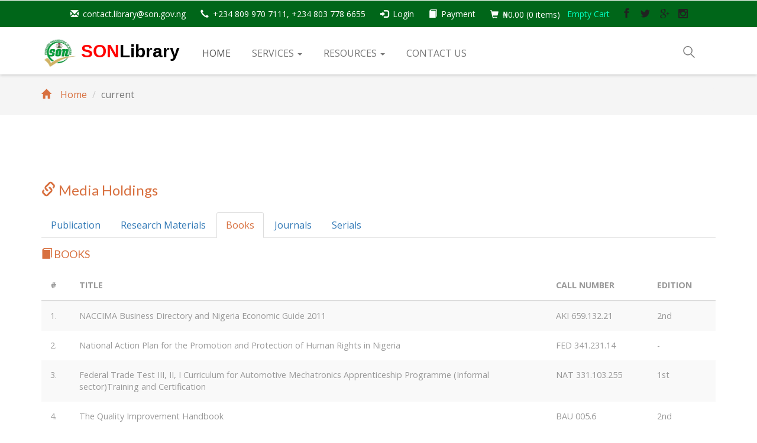

--- FILE ---
content_type: text/html; charset=UTF-8
request_url: https://son.gov.ng/library/?t=holdings-resources&r=research
body_size: 49048
content:
<!DOCTYPE html>
<html lang="en">
<head>
	<title>SON Library OPAC</title>
	<!-- for-mobile-apps -->
	<meta name="viewport" content="width=device-width, initial-scale=1">
	<meta http-equiv="Content-Type" content="text/html; charset=utf-8" />
	<meta name="description" content="SON Library Virtual Solution" />
	<meta name="author" content="Aondoaver Akende Ubula Adamate, Mobile: +234 8064876097, email: aondoaver@yahoo.com" />
	<meta name="copyright" content="Copyright 2021, http://www.aondoaver.com" />
	
	<meta name="keywords" content="Best Store Responsive web template, Bootstrap Web Templates, Flat Web Templates, Android Compatible web template, 
	Smartphone Compatible web template, free web-designs for Nokia, Samsung, LG, SonyEricsson, Motorola web design" />
	<script type="application/x-javascript"> 
		addEventListener("load", function() { setTimeout(hideURLbar, 0); }, false);
		function hideURLbar(){ window.scrollTo(0,1); } 
	</script>
	<link rel="shortcut icon" type="image/x-icon" href="favicon.ico" />
	<!-- //for-mobile-apps -->
	<link href="assets/css/bootstrap.css" rel="stylesheet" type="text/css" media="all" />
	<link href="assets/css/style.css" rel="stylesheet" type="text/css" media="all" />
	<!-- js -->
	<script src="assets/js/jquery.min.js"></script>
	<!-- //js -->
	<!-- cart -->
	<script src="assets/js/simpleCart.min.js"></script>
	<!-- cart -->
	<!-- for bootstrap working -->
	<script type="text/javascript" src="assets/js/bootstrap-3.1.1.min.js"></script>
	<!-- //for bootstrap working -->
	<link href='//fonts.googleapis.com/css?family=Open+Sans:400,300,300italic,400italic,600,600italic,700,700italic,800,800italic' rel='stylesheet' type='text/css'>
	<link href='//fonts.googleapis.com/css?family=Lato:400,100,100italic,300,300italic,400italic,700,700italic,900,900italic' rel='stylesheet' type='text/css'>
	<!-- timer -->
	<link rel="stylesheet" href="assets/css/jquery.countdown.css" />
	<!-- //timer -->
	<link href="assets/css/timeline.css" rel="stylesheet" type="text/css">
	<!-- animation-effect -->
<!--===============================================================================================-->
	<!--link rel="stylesheet" type="text/css" href="animate.css"-->
<!--===============================================================================================-->
	<!--link rel="stylesheet" type="text/css" href="css/animsition.min.css"-->
	<link href="assets/css/animate.min.css" rel="stylesheet"> 
	<script src="assets/js/wow.min.js"></script>
	<script>
		new WOW().init();
	</script>
	<!-- //animation-effect -->
	
	
</head>
	
<body>
	<!-- Header -->
	<header class="header1">
		<!-- Header desktop -->
		<div class="container-menu-header">
			<div class="topbar">								
				<div class="header-grid-left animated wow slideInLeft" data-wow-delay=".5s">
					<ul><li><i class="glyphicon glyphicon-envelope" aria-hidden="true"></i><a href="mailto:contact.library@son.gov.ng">contact.library@son.gov.ng</a></li>
						<li><i class="glyphicon glyphicon-earphone" aria-hidden="true"></i>+234 809 970 7111, +234 803 778 6655</li>
						<li><i class="glyphicon glyphicon-log-in" aria-hidden="true"></i><a href="?t=home-login">Login</a></li>
						<li><i class="glyphicon glyphicon-book" aria-hidden="true"></i><a href="?t=payment-payment">Payment</a></li>
						<li><a href="?t=checkout-opac">
								<div class="total"><i class="glyphicon glyphicon-shopping-cart"></i><span class="simpleCart_total"></span>
									 (<span id="simpleCart_quantity" class="simpleCart_quantity"></span> items)									
								</div> 						
							</a>&nbsp;
							<a href="javascript:;" style="color:#00ffbf;margin-top:15px;" class="simpleCart_empty">Empty Cart</a>
						</li>
					</ul>
				</div>
				<div class="header-grid-right animated wow slideInRight" data-wow-delay=".5s">
					<ul class="social-icons">
						<li><a href="https://www.facebook.com/sonnisnigeria" class="facebook"></a></li>
						<li><a href="https://twitter.com/SONNigeria" class="twitter"></a></li>
						<li><a href="https://plus.google.com/117060219995551551333" class="g"></a></li>
						<li><a href="#" class="instagram"></a></li>
					</ul>
				</div>
				
				<div class="clearfix"> </div>
			</div>

			<div class="wrap_header">
				<!-- Logo -->
				<div class="logo-nav-left animated wow zoomIn" data-wow-delay=".5s">					
					<a href="http://son.gov.ng:80/son-opac/" class="logo-left1r" style="text-decoration: none">
						<h2 style="color:red;font-weight:bold;font-family:helvetica;margin-top:5px;margin-right:20px;">
							<img src="assets/images/sonlogo.png" style="width:60px; height:50px; margin: 2px 0 2px 5px;" />
							SON<font color="black">Library</font>
						</h2>
					</a>
				</div>

				<!-- Menu -->
				<div class="wrap_menu">					
					<nav class="navbar navbar-default">
					<!-- Brand and toggle get grouped for better mobile display -->
					<div class="navbar-header nav_2">
						<button type="button" class="navbar-toggle collapsed navbar-toggle1" data-toggle="collapse" data-target="#bs-megadropdown-tabs">
							<span class="sr-only">Toggle navigation</span>
							<span class="icon-bar"></span>
							<span class="icon-bar"></span>
							<span class="icon-bar"></span>
						</button>
					</div> 
					<div class="collapse navbar-collapse" id="bs-megadropdown-tabs">
						<ul class="nav navbar-nav">
							<li class="active"><a href="http://son.gov.ng:80/son-opac/" class="act">HOME</a></li>	
							<!-- Mega Menu -->
							<li class="dropdown">
								<a href="#" class="dropdown-toggle" data-toggle="dropdown">SERVICES <b class="caret"></b></a>
								<ul class="dropdown-menu multi-column columns-3">
									<div class="row">
										<div class="col-sm-4">
											<ul class="multi-column-dropdown">
												<h6>DIRECTORATE</h6>
												<li><a href="?t=stand-dev-sdd">Standards Development</a></li>
												<li><a href="?t=editorial-sdd">Editorial Committee</a></li>
												<li><a href="?t=propose-new-sdd">Propose a new Standard</a></li>
												<li><a href="?t=pub-comments-sdd">Feedback Comments on Standards Review</a></li>
												<!--li><a href="?t=nomination-sdd">Technical Committee Nomination Request</a></li-->
												<li><a href="?t=committees-sdd">National Mirror Committees</a></li>
												<li><a href="?t=annual-cal-sdd">Annual Calendar</a></li>	
												<li><a href="?t=wto-tbt-sdd">WTO / TBT Inquiry Point</a></li>											
											</ul>
										</div>
										<div class="col-sm-4">
											<ul class="multi-column-dropdown">
												<h6>SERVICE DESK</h6>
												<li><a href="?t=catalogue-opac&view=def">2026 Standars Catalogue</a></li>
												<li><a href="?t=charter-opac">SON Library Charter</a></li>
												<li><a href="?t=publication-opac">Publication &amp; Marketing</a></li>
												<li><a href="?t=buy-nis-opac">Purchase Nigerian Standards</a></li>
												<li><a href="https://www.iso.org/store.html">Purchase ISO Standards</a></li>
												<li><a href="https://www.arso-oran.org/">ARSO Standards</a></li>
												<li><a href="?t=ics-opac">NIS By ICS Subject Structure</a></li>
												<li><a href="?t=offices-opac">Our Office Locations</a></li>
											</ul>
										</div>
										<div class="col-sm-4">
											<ul class="multi-column-dropdown">
												<h6>SUBSCRIPTION</h6>
												<li><a href="?t=subscribe-opac">2026 NIS for Tenders Board</a></li>
												<li><a href="?t=subscribe-opac">NIS for Research Institute</a></li>
												<li><a href="?t=subscribe-opac">NIS for Higher Institutions</a></li>
												<h6>OTHERS</h6>
												<li><a href="?t=faq-opac">FAQs (Standards)</a></li>
											</ul>
										</div>
										<div class="clearfix"></div>
									</div>
								</ul>
							</li>
							<li class="dropdown">
								<a href="#" class="dropdown-toggle" data-toggle="dropdown">RESOURCES <b class="caret"></b></a>
								<ul class="dropdown-menu multi-column columns-3">
									<div class="row">
										<div class="col-sm-4">
											<ul class="multi-column-dropdown">
												<h6>MEDIA</h6>
												<li><a href="?t=media-resources&r=speech">DG / CEO Speeches</a></li>
												<li><a href="?t=media-resources&r=news-events">News and Events</a></li>
												<li><a href="?t=media-resources&r=awareness">Current Awareness</a></li>
												<li><a href="?t=media-resources&r=news-letter">Newsletter</a></li>
												<li><a href="?t=media-resources&r=media-release">Media Release</a></li>
											</ul>
										</div>
										<div class="col-sm-4">
											<ul class="multi-column-dropdown">
												<h6>HOLDINGS</h6>
												<li><a href="?t=catalogue-opac&view=std-group">Nigerian Industrial Standards</a></li>
												<li><a href="?t=holdings-resources&r=publication">Newspaper Publication</a></li>
												<li><a href="?t=holdings-resources&r=books">Books</a></li>
												<li><a href="?t=holdings-resources&r=journals">Journals</a></li>
												<li><a href="?t=holdings-resources&r=research">Research Materials</a></li>
											</ul>
										</div>
										<div class="col-sm-4">
											<ul class="multi-column-dropdown">
												<h6>DOWNLOADS</h6>
												<li><a href="?t=download-resources&r=enquiry-form">Client Enquiry Form</a></li>
												<li><a href="?t=download-resources&r=feedback-form">Customer Feedback Form</a></li>
												<li><a href="?t=download-resources&r=questionaires">Questionaires</a></li>
												<li><a href="?t=download-resources&r=service-charter">Service Charter</a></li>
											</ul>
										</div>
										<div class="clearfix"></div>
									</div>
								</ul>
							</li>							
							<li><a href="?t=contact-opac">CONTACT US</a></li>
						</ul>
					</div>
					</nav>
				</div>
				
				<div class="logo-nav-right">
					<div class="search-box">
						<div id="sb-search" class="sb-search">
							<form method="post" action="index.php">
								<input class="sb-search-input" placeholder="Enter your search keyword...." type="search" id="search" name="keyword" required />
								<input class="sb-search-submit" type="submit" value="">
								<input name="t" type="hidden" value="general-search" />
								<span class="sb-icon-search"> </span>
							</form>
						</div>
					</div>
					<!-- search-scripts -->
					<script src="assets/js/classie.js"></script>
					<script src="assets/js/uisearch.js"></script>
					<script>
						new UISearch( document.getElementById( 'sb-search' ) );
					</script>
					<!-- //search-scripts -->
				</div>				
				<div class="clearfix"> </div>
			</div>
		</div>

	</header>

<!-- //header --><!-- breadcrumbs -->
	<div class="breadcrumbs">
		<div class="container">
			<ol class="breadcrumb breadcrumb1 animated wow slideInLeft" data-wow-delay=".5s">
				<li><a href="?t=home-opac"><span class="glyphicon glyphicon-home" aria-hidden="true"></span>Home</a></li>
				<li class="active">current</li>
			</ol>
		</div>
	</div>
<!--// breadcrumbs --><!-- Container -->
	<div class="products animated wow zoomIn" data-wow-delay=".5s">
		<div class="container">
							
			<div class="grid_3 grid_5 animated wow fadeInUp" data-wow-duration="1000ms" data-wow-delay="500ms">
				<h3 class="bars"><i class="glyphicon glyphicon-link"></i> Media Holdings</h3>
				<div class="bs-example bs-example-tabs" role="tabpanel" data-example-id="togglable-tabs">
					<ul id="myTab" class="nav nav-tabs" role="tablist">
						<li role="presentation"><a href="#publication" id="publication-tab" role="tab" data-toggle="tab" aria-controls="publication" aria-expanded="true">Publication</a></li>
						<li role="presentation"><a href="#research" role="tab" id="research-tab" data-toggle="tab" aria-controls="research">Research Materials</a></li>
						<li role="presentation" class="active"><a href="#books" role="tab" id="books-tab" data-toggle="tab" aria-controls="books">Books</a></li>
						<li role="presentation"><a href="#journals" role="tab" id="journals-tab" data-toggle="tab" aria-controls="journals">Journals</a></li>
						<li role="presentation"><a href="#serials" role="tab" id="serials-tab" data-toggle="tab" aria-controls="serials">Serials</a></li>						
					</ul>
					<div id="myTabContent" class="tab-content">
						<div role="tabpanel" class="tab-pane fade" id="publication" aria-labelledby="publication-tab">
							<h4><i class="glyphicon glyphicon-book"></i> PUBLICATIONS</h4>
							<table class="table table-striped" id="pub-tbl">
								<thead><tr><th width="3%">#</th><th>TITLE</th>
									<th width="18%">SOURCE</th>	<th width="10%">DATE</th></tr>
								</thead> <tbody><tr data-asnub="132"><td>1.</td>
								<td>Consumer Alert.</td> <td>The Guardian</td>
								<td>2015-02-26</td></tr><tr data-asnub="133"><td>2.</td>
								<td>SON,CPC Urged to Investigate Thermocool over Substandard Gas Cooker</td> <td>This Day</td>
								<td>2015-03-02</td></tr><tr data-asnub="134"><td>3.</td>
								<td>Cement industry in raging price war</td> <td>Daily Independent</td>
								<td>2015-03-02</td></tr><tr data-asnub="135"><td>4.</td>
								<td>Exploring alliances to tackle influx of sub-standard goods</td> <td>The Guardian</td>
								<td>2015-03-04</td></tr><tr data-asnub="136"><td>5.</td>
								<td>Links with building collapse</td> <td>Daily Independent</td>
								<td>2015-03-03</td></tr><tr data-asnub="137"><td>6.</td>
								<td>Exploring alliances to tackle influx of sub-standard goods.</td> <td>The Guardian</td>
								<td>2015-03-04</td></tr><tr data-asnub="138"><td>7.</td>
								<td>SMEs and challenges of product adulteration</td> <td>Daily Independent</td>
								<td>2015-03-04</td></tr><tr data-asnub="139"><td>8.</td>
								<td>Products standard laboratories as leeway for industrial growth in Nigeria.</td> <td></td>
								<td>2015-03-05</td></tr><tr data-asnub="140"><td>9.</td>
								<td>KILLER TOMATO PASTE FROM CHINA IN NIGERIAN MARKETS:thank you NAFDAC/SON for alerting Nigerians and your rescue plan.</td> <td>The Guardian</td>
								<td>2015-03-09</td></tr><tr data-asnub="189"><td>10.</td>
								<td>SON's quest for national quality policy.</td> <td>Daily Independent</td>
								<td>2015-03-10</td></tr><tr data-asnub="190"><td>11.</td>
								<td>For the first time,and in the spirit of made in Nigeria for the world,Nigeria is building world class Test and Metropoly Laboratories.</td> <td></td>
								<td>2015-03-17</td></tr><tr data-asnub="2"><td>12.</td>
								<td>SON Laboratory now available for produce certification</td> <td>Daily Champion</td>
								<td>2015-01-29</td></tr><tr data-asnub="3"><td>13.</td>
								<td>Laboratory Accreditation.</td> <td>The Nation</td>
								<td>2015/01/29</td></tr><tr data-asnub="4"><td>14.</td>
								<td>Products' Rejection:Stakeholders Seek More Accredited Labs</td> <td>Leadership</td>
								<td>2015-02-12</td></tr><tr data-asnub="5"><td>15.</td>
								<td>MINFOW:The Odumodu Rap title</td> <td>The Guardian</td>
								<td>2015-02-13</td></tr><tr data-asnub="6"><td>16.</td>
								<td>SON seizes unregistered,expired products in Rivers.</td> <td>Pilot</td>
								<td>2015-02-12</td></tr><tr data-asnub="7"><td>17.</td>
								<td>Citadel decries closure of computer stalls by SON</td> <td>Nigerian Tribune</td>
								<td>2015-02-16</td></tr><tr data-asnub="8"><td>18.</td>
								<td>'Fake engine oil in market'.</td> <td>The Nation</td>
								<td>2015-02-16</td></tr><tr data-asnub="9"><td>19.</td>
								<td>FG targets fresh N255bn investing in textile industry.</td> <td>Punch</td>
								<td>2015-02-16</td></tr><tr data-asnub="10"><td>20.</td>
								<td>DPR,Banner Energy to Collaborate With Kenya in LPG Sector</td> <td>This Dayd</td>
								<td>2015-02-17</td></tr><tr data-asnub="11"><td>21.</td>
								<td>Gradual Decline of Substandard Goods in Nigerian Markets.</td> <td>This Dayd</td>
								<td>2015-02-17</td></tr><tr data-asnub="12"><td>22.</td>
								<td>SMEs reeling under yoke of glitches</td> <td>Daily Independent</td>
								<td>2015-02-18</td></tr><tr data-asnub="13"><td>23.</td>
								<td>FG Targets fresh N255bn investment in textiles industry.</td> <td>Punch</td>
								<td>2015-02-16</td></tr><tr data-asnub="14"><td>24.</td>
								<td>SON frets over proliferation of fake electrical imports</td> <td>Telegraph</td>
								<td>2015-02-26</td></tr><tr data-asnub="15"><td>25.</td>
								<td>SON to use scanners to detect fake products</td> <td>Punch</td>
								<td>2015-02-26</td></tr><tr data-asnub="132"><td>26.</td>
								<td>LOOK WELL WELL before you buy</td> <td>Nigerian News Direct</td>
								<td>2015-03-23</td></tr><tr data-asnub="133"><td>27.</td>
								<td>''Technology, key to diversification  of Nigerian economy''</td> <td>The Vanguard</td>
								<td>2015-03-23</td></tr><tr data-asnub="134"><td>28.</td>
								<td>power cost taking toll on nation's economy-SON</td> <td>The Vanguard</td>
								<td>2015-03-23</td></tr><tr data-asnub="135"><td>29.</td>
								<td>poor power supply: Manufacturers explore energy saving options</td> <td>The Guardian</td>
								<td>2015-04-25</td></tr><tr data-asnub="136"><td>30.</td>
								<td>Weak regulations, low level tech stall block making business</td> <td>Daily Trust</td>
								<td>2015-03-26</td></tr><tr data-asnub="137"><td>31.</td>
								<td>SON withdrew all NIS certificates on Nigerian products</td> <td>Business Day</td>
								<td>2015-03-27</td></tr><tr data-asnub="138"><td>32.</td>
								<td>Africa needs quality infrastructure to drive free trade-Odumodu</td> <td>Daily Independent</td>
								<td>2015-03-27</td></tr><tr data-asnub="139"><td>33.</td>
								<td>Patronage of made -in-Nigeria product: less talk, more action</td> <td>Business Day</td>
								<td>2015-03-30</td></tr><tr data-asnub="140"><td>34.</td>
								<td>SON destroys substandard goods worth N500m</td> <td>The Vanguard</td>
								<td>2015-03-30</td></tr><tr data-asnub="141"><td>35.</td>
								<td>Fake products hinder economic growth-SON</td> <td>The Vanguard</td>
								<td>2015-03-31</td></tr><tr data-asnub="142"><td>36.</td>
								<td>45% products in Nigerian market fake-SON</td> <td>National Mirror</td>
								<td>2015-04-01</td></tr><tr data-asnub="143"><td>37.</td>
								<td>SON demands release of National Action plan on climate change.</td> <td>The Vanguard</td>
								<td>2015-04-02</td></tr><tr data-asnub="144"><td>38.</td>
								<td>Stakeholders meet on energy-saving options</td> <td>Telegraph</td>
								<td></td></tr><tr data-asnub="145"><td>39.</td>
								<td>Odumodu's 'made-in-Nigeria- for-the-world' campaign</td> <td>Daily Sun</td>
								<td>2015-04-01</td></tr><tr data-asnub="146"><td>40.</td>
								<td>FG sets for quality policy implementation</td> <td>National Mirror</td>
								<td>2015-03-26</td></tr><tr data-asnub="147"><td>41.</td>
								<td>SON demands release of National Action Plan on climate change</td> <td>The Vanguard</td>
								<td>2015-04-02</td></tr><tr data-asnub="148"><td>42.</td>
								<td>Averting building collapse in Nigeria</td> <td>Peoples Daily</td>
								<td>2015-04-16</td></tr><tr data-asnub="149"><td>43.</td>
								<td>SON,IITA to boost cassava yields for farmer</td> <td>Daily Sun</td>
								<td>2015-04-16</td></tr><tr data-asnub="150"><td>44.</td>
								<td>SON harps on new lab benefits</td> <td>National Mirror</td>
								<td>2015-04-17</td></tr><tr data-asnub="151"><td>45.</td>
								<td>Cassava: Sustainable Weed Management Technologies gets SON support</td> <td>The Vanguard</td>
								<td>2015-04-17</td></tr><tr data-asnub="152"><td>46.</td>
								<td>Dangote sugar obtains SON food safety certification</td> <td>Daily Sun</td>
								<td>2015-04-20</td></tr><tr data-asnub="170"><td>47.</td>
								<td>SON Inaugurates laboratories to boost experts</td> <td>Punch</td>
								<td>2015-05-24</td></tr><tr data-asnub="171"><td>48.</td>
								<td>103   NIGERIAN PRODUCTS REJECTED ABROAD-FG</td> <td>Punch</td>
								<td>2015-05-24</td></tr><tr data-asnub="172"><td>49.</td>
								<td>NIGERIA HAS ONLY TWO ISO ACCREDITED LABORATORIES</td> <td>National Daily</td>
								<td>2015-04-29</td></tr><tr data-asnub="173"><td>50.</td>
								<td>QUALITY LAB:UNIDO SUPPORTS NIGERIA WITH 120M EUROS</td> <td>National Mirror</td>
								<td>2015-04-29</td></tr></tbody><tfoot><tr><td colspan="4"><hr /></td></tr></tfoot>
							</table>
						</div>
						<div role="tabpanel" class="tab-pane fade" id="research" aria-labelledby="research-tab">
							<h4><i class="glyphicon glyphicon-book"></i> RESEARCH</h4>
							<table class="table table-striped" id="research-tbl">
								<thead><tr><th width="3%">#</th><th>TITLE</th>
									<th width="10%">AUTHOR</th><th width="15%">CALL NUMBER</th>
									<th width="10%">EDITION</th></tr>
								</thead> <tbody><tr data-asnub="6"><td>1.</td>
								<td>Information and documentation — Performance indicators for electronic library
services.</td> <td>ISO</td>
								<td>ISO 20983</td> <td>2003</td></tr><tr data-asnub="7"><td>2.</td>
								<td>Information and documentation — International standard name identifier (ISNI)</td> <td>BSI</td>
								<td>BS 27729</td> <td>2012</td></tr><tr data-asnub="8"><td>3.</td>
								<td>Information and Documentation. Digital object identifier system</td> <td>ISO</td>
								<td>ISO 26324</td> <td>2012</td></tr><tr data-asnub="9"><td>4.</td>
								<td>Information and documentation. Records management processes. metadata for records. Part 1. principles</td> <td>ISO</td>
								<td>ISO 23081-1</td> <td>2006</td></tr><tr data-asnub="10"><td>5.</td>
								<td>Information and documentation. Guidelines for standards drafters for stating records management</td> <td>ISO</td>
								<td>ISO 22310</td> <td>2006</td></tr><tr data-asnub="11"><td>6.</td>
								<td>Methods and procedures for assessing the impact of Libraries</td> <td>ISO</td>
								<td>ISO 16439</td> <td>2013</td></tr><tr data-asnub="12"><td>7.</td>
								<td>Information and Documentation. records Management. Part 2 Guidelines</td> <td>ISO</td>
								<td>ISO 15489-2</td> <td>2001</td></tr><tr data-asnub="13"><td>8.</td>
								<td>Information and Documentation. Record Management. Part 1 General</td> <td>ISO</td>
								<td>ISO 15489-1</td> <td>2001</td></tr><tr data-asnub="14"><td>9.</td>
								<td>Information and Documentation. Library Performance indicators</td> <td>ISO</td>
								<td>ISO 11620</td> <td>2008</td></tr><tr data-asnub="15"><td>10.</td>
								<td>Information and Documentation. Statistics on the production and distribution of books newspapers periodicals and electronic publications</td> <td>ISO</td>
								<td>ISO 9707</td> <td>2008</td></tr><tr data-asnub="16"><td>11.</td>
								<td>Information and documentation  Determination of price indexes for print and electronic media purchased by libraries</td> <td>ISO</td>
								<td>ISO 9230</td> <td>2007</td></tr><tr data-asnub="17"><td>12.</td>
								<td>Information and Documentation. Foundation and Vocabulary</td> <td>ISO</td>
								<td>ISO 5127</td> <td>2014</td></tr><tr data-asnub="18"><td>13.</td>
								<td>Information and Documentation. International Standard serial number. (ISSN)</td> <td>ISO</td>
								<td>ISO 3297</td> <td>2007</td></tr><tr data-asnub="19"><td>14.</td>
								<td>Information and Documentation. international Library Statistics</td> <td>ISO</td>
								<td>ISO 2789</td> <td>2013</td></tr><tr data-asnub="20"><td>15.</td>
								<td>Information and documentation. Format for information exchange</td> <td>BSI</td>
								<td>BS ISO 2709</td> <td>2008</td></tr><tr data-asnub="21"><td>16.</td>
								<td>Information and Documentation. Registry services for Libraries and related Organizations.</td> <td>BSI</td>
								<td>BS ISO 2146</td> <td>2010</td></tr><tr data-asnub="22"><td>17.</td>
								<td>Information and documentation. International standard book number. (ISBN)</td> <td>BSI</td>
								<td>BS ISO 2108</td> <td>2005</td></tr><tr data-asnub="23"><td>18.</td>
								<td>Information and Documentation. Guidelines for bibliographic references and citations to information resources.</td> <td>BSI</td>
								<td>BS ISO 690</td> <td>2010</td></tr><tr data-asnub="24"><td>19.</td>
								<td>Cement Part 2. Conformity evaluation</td> <td>BSI</td>
								<td>BS EN 197-2</td> <td>2014</td></tr><tr data-asnub="25"><td>20.</td>
								<td>Cement. part 1. Composition specifications and conformity criteria for common cements.</td> <td>BSI</td>
								<td>BS EN 197-1</td> <td>2011</td></tr><tr data-asnub="26"><td>21.</td>
								<td>Methods of testing cement. Part 1 determination of strength.</td> <td>BSI</td>
								<td>BS ISO 196-1</td> <td>2005</td></tr><tr data-asnub="27"><td>22.</td>
								<td>Method of testing cement. Part 2. Chemical analysis of cement.</td> <td>BSI</td>
								<td>BS ISO 196-2</td> <td>2013</td></tr><tr data-asnub="28"><td>23.</td>
								<td>Methods of testing cement. Part 3. Determination of setting times and soundness.</td> <td>BSI</td>
								<td>BS ISO 196-3</td> <td>2005</td></tr><tr data-asnub="29"><td>24.</td>
								<td>Methods of testing cement. Part 5. Pozzolanicity test for pozzolanic cement</td> <td>BSI</td>
								<td>BS ISO 196-5</td> <td>2005</td></tr><tr data-asnub="30"><td>25.</td>
								<td>Methods of testing cement. Part 6 Determination of fineness.</td> <td>BSI</td>
								<td>BS ISO 196-6</td> <td>2010</td></tr><tr data-asnub="31"><td>26.</td>
								<td>Methods of testing cement. Part 8 Heat of hydration. Solution method.</td> <td>BSI</td>
								<td>BS ISO 196-8</td> <td>2010</td></tr><tr data-asnub="32"><td>27.</td>
								<td>Methods of testing cement. Part 9 Heat of hydration. Semi adiabatic method.</td> <td>BSI</td>
								<td>BS ISO 196-9</td> <td>2010</td></tr><tr data-asnub="33"><td>28.</td>
								<td>Methods of testing cement. Part 10 Determination of the water soluble chromium vi content of cement.</td> <td>BSI</td>
								<td>BS ISO 196-10</td> <td>2006</td></tr><tr data-asnub="34"><td>29.</td>
								<td>Cement. Part 2. Conformity Evaluation</td> <td>BSI</td>
								<td>BS ISO 197-2</td> <td>2014</td></tr><tr data-asnub="35"><td>30.</td>
								<td>Methods of testing cement. Part 7. methods of taking and preparing samples of cement.</td> <td>BSI</td>
								<td>BS ISO 197-7</td> <td>2007</td></tr><tr data-asnub="36"><td>31.</td>
								<td>Masonry cement. part 1. Composition specifications and conformity criteria.</td> <td>BSI</td>
								<td>BS ISO 413-1</td> <td>2011</td></tr><tr data-asnub="37"><td>32.</td>
								<td>Safety of toys. Part 5. Chemical toys other than experimental sets.</td> <td>BSI</td>
								<td>BS 71-5</td> <td>2013</td></tr><tr data-asnub="38"><td>33.</td>
								<td>method of testing cement. Part 2. Chemical analysis of cement</td> <td>BSI</td>
								<td>BS 196-2</td> <td>2013</td></tr><tr data-asnub="39"><td>34.</td>
								<td>Aluminum and aluminum alloys. Chemical composition and form of wrought products. Part 3. Chemical composition and form of products.</td> <td>BSI</td>
								<td>BS 573-3</td> <td>2013</td></tr><tr data-asnub="40"><td>35.</td>
								<td>Mobile waste and recycling containers. part 5. Performance requirements and test methods.</td> <td>BSI</td>
								<td>BS 840-5</td> <td>2012</td></tr><tr data-asnub="41"><td>36.</td>
								<td>Textiles. Quantitative chemical analysis. part 22. Mixtures of viscose or certain types of cupro or modal or lyocell and flax fibres.</td> <td>BSI</td>
								<td>BS 1833-22</td> <td>2013</td></tr><tr data-asnub="42"><td>37.</td>
								<td>Textiles. Quantitative chemical analysis. Part 25. Mixture of polyester and certain other fibres.</td> <td>BSI</td>
								<td>BS 1833-25</td> <td>2013</td></tr><tr data-asnub="43"><td>38.</td>
								<td>Textiles. Quantitative chemical analysis. Part 26. Mixtures of melamine and cotton or aramide fibre</td> <td>BSI</td>
								<td>BS 1833-26</td> <td>2013</td></tr><tr data-asnub="44"><td>39.</td>
								<td>Specification for disposable plastics refuse sacks.</td> <td>BSI</td>
								<td>BS 6642</td> <td>1985</td></tr><tr data-asnub="45"><td>40.</td>
								<td>Welding consumables. Deposition of a weld metal pad for chemical analysis.</td> <td>BSI</td>
								<td>BS 6847</td> <td>2013</td></tr><tr data-asnub="46"><td>41.</td>
								<td>Chemical analysis of ferrous materials. determination of titanium in steels and cast irons.</td> <td>BSI</td>
								<td>BS 10211</td> <td>2013</td></tr><tr data-asnub="47"><td>42.</td>
								<td>Austenitic ferritic and ferrictic longitudinally welded stainless steel tubes for the food and chemical industry.</td> <td>BSI</td>
								<td>BS 10357</td> <td>2013</td></tr><tr data-asnub="48"><td>43.</td>
								<td>Workplace atmospheres.Pumps for personal sampling of chemical and biological agents. Requirements and test methods.</td> <td>BSI</td>
								<td>BS 13137</td> <td>2013</td></tr><tr data-asnub="49"><td>44.</td>
								<td>Surface chemical analysis. X ray photo electron spectroscopy. reporting of results of thin film analysis.</td> <td>BSI</td>
								<td>BS 13424</td> <td>2013</td></tr><tr data-asnub="50"><td>45.</td>
								<td>Foodstuff. Determination of elements and their chemical species. General considerations and specific requirements.</td> <td>BSI</td>
								<td>BS 13804</td> <td>2013</td></tr><tr data-asnub="51"><td>46.</td>
								<td>Workplace exposure. Procedures for measuring a chemical agent present as a mixture of airborne particles and vapor. Requirements and test methods.</td> <td>BSI</td>
								<td>BS 13936</td> <td>2014</td></tr><tr data-asnub="52"><td>47.</td>
								<td>Chemical disinfectants and antiseptics. Quantitative suspension test for the evaluation of virucidal activity in the medical area. test method and requirements.</td> <td>BSI</td>
								<td>BS 14476</td> <td>2013</td></tr><tr data-asnub="53"><td>48.</td>
								<td>Chemical disinfectants and antiseptics</td> <td>BSI</td>
								<td>BS 16438</td> <td>2014</td></tr><tr data-asnub="54"><td>49.</td>
								<td>Leather. chemical tests. Determination of tan content in synthetic tanning agents.</td> <td>BSI</td>
								<td>BS 17489</td> <td>2013</td></tr><tr data-asnub="55"><td>50.</td>
								<td>Surface chemical analysis secondary ion mass spectrometry linearity of intensity scale in single ion counting time of flight mass analyzers.</td> <td>BSI</td>
								<td>BS 17862</td> <td>2013</td></tr></tbody><tfoot><tr><td colspan="4"><hr /></td></tr></tfoot>
							</table>
						</div>
						<div role="tabpanel" class="tab-pane fade in active" id="books" aria-labelledby="books-tab">
							<h4><i class="glyphicon glyphicon-book"></i> BOOKS</h4>
							<table class="table table-striped" id="books-tbl">
								<thead><tr><th width="3%">#</th><th>TITLE</th>
									<th width="15%">CALL NUMBER</th><th width="10%">EDITION</th></tr>
								</thead> <tbody><tr data-asnub="47"><td>1.</td>
								<td>NACCIMA Business Directory and Nigeria Economic Guide 2011</td> <td>AKI 659.132.21</td>
								<td>2nd</td></tr><tr data-asnub="46"><td>2.</td>
								<td>National Action Plan for the Promotion and Protection of Human Rights in Nigeria</td> <td>FED 341.231.14</td>
								<td>-</td></tr><tr data-asnub="45"><td>3.</td>
								<td>Federal Trade Test III, II, I Curriculum for Automotive Mechatronics Apprenticeship Programme (Informal sector)Training and Certification</td> <td>NAT 331.103.255</td>
								<td>1st</td></tr><tr data-asnub="44"><td>4.</td>
								<td>The Quality Improvement Handbook</td> <td>BAU 005.6</td>
								<td>2nd</td></tr><tr data-asnub="43"><td>5.</td>
								<td>The Quality Auditor's HACCP Handbook</td> <td>ASQ 338.439.64</td>
								<td>1st</td></tr><tr data-asnub="42"><td>6.</td>
								<td>The Quality Calibration Handbook:Developing and Managing a Calibration Programme</td> <td>JAY 528.08</td>
								<td>1st</td></tr><tr data-asnub="41"><td>7.</td>
								<td>A Minimal-Mathematics Introduction to the fundamentals of Random Vibration and Shock Testing: Measurement, Analysis and Calibration.</td> <td>TUS 534.1</td>
								<td>1st</td></tr><tr data-asnub="40"><td>8.</td>
								<td>Nigeria/Biafra Civil war: My Experience</td> <td>UDE 82-311.6</td>
								<td>1st</td></tr><tr data-asnub="39"><td>9.</td>
								<td>XII Rulesfor Construction and Continued Service of Transport Tanks</td> <td>AME 621.1</td>
								<td>25th</td></tr><tr data-asnub="38"><td>10.</td>
								<td>Proceedings of the Stakeholders meeting of the PAN African Competitiveness forum (PACF) Nigeria</td> <td>RAW 330.441.1</td>
								<td>1st</td></tr><tr data-asnub="37"><td>11.</td>
								<td>Promoting Enterprenuership and Technological Skills for Socio-ECONOMIC dEVELOPMENT</td> <td>RAW 330.341.1</td>
								<td>1ST</td></tr><tr data-asnub="36"><td>12.</td>
								<td>Public Service Rules 2006 and Pension Reform Act 2004</td> <td>HEA 35.077.3</td>
								<td>-</td></tr><tr data-asnub="35"><td>13.</td>
								<td>Processing Reengineering: The Key to Achieving Breakthrough Success</td> <td>ROB 338.262</td>
								<td>1st</td></tr><tr data-asnub="34"><td>14.</td>
								<td>The Six Sigma Journey: From art to Science</td> <td>WAL 82.311.9</td>
								<td>1st</td></tr><tr data-asnub="33"><td>15.</td>
								<td>Political Party System in Nigeria: Issues and Perspectives</td> <td>IFA 329.8</td>
								<td>1st</td></tr><tr data-asnub="34"><td>16.</td>
								<td>Managing Import Logistics: Procedure and Documentation</td> <td>MAD 339.5.012</td>
								<td>1 st</td></tr><tr data-asnub="33"><td>17.</td>
								<td>Nigeria:Enhancing Women Participation in Political and Governance</td> <td>IFA 341.231.14</td>
								<td>1st</td></tr><tr data-asnub="31"><td>18.</td>
								<td>Law of Contract and Insurance</td> <td>OZO 346.3</td>
								<td>1 st</td></tr><tr data-asnub="32"><td>19.</td>
								<td>The State of Human Rights in Nigeria</td> <td>HUM 341.231.14</td>
								<td>1st</td></tr><tr data-asnub="30"><td>20.</td>
								<td>Nigerian Annual Budgets: Not yet for the People</td> <td>IFA 336.142.2</td>
								<td>1st</td></tr><tr data-asnub="29"><td>21.</td>
								<td>Managing with Conscience for Competitive Advatage</td> <td>GEI 338.262</td>
								<td>1st</td></tr><tr data-asnub="28"><td>22.</td>
								<td>Managing Change: Practical Strategies for Competitive Advantage</td> <td>TUO 338.262</td>
								<td>1st</td></tr><tr data-asnub="27"><td>23.</td>
								<td>Managing Service Delivery Processes: Linking Strategy to Operations</td> <td>HAR 330.123.6</td>
								<td>1st</td></tr><tr data-asnub="26"><td>24.</td>
								<td>ARCHITECTURAL WOODWORK Quality Standards Illustrated</td> <td>ARC 674.02</td>
								<td>8th</td></tr><tr data-asnub="25"><td>25.</td>
								<td>ISO 9001:2000</td> <td>BRY 006.013</td>
								<td>1ST</td></tr><tr data-asnub="24"><td>26.</td>
								<td>ISO 9001: 2009 Explained</td> <td>CHA 006.015.5</td>
								<td>2nd</td></tr><tr data-asnub="23"><td>27.</td>
								<td>The twilight of Nigerian '419' Fraudsters</td> <td>OKA 343.91:343.711-051</td>
								<td>1st</td></tr><tr data-asnub="22"><td>28.</td>
								<td>Laboratory Hazards and their Management</td> <td>AYO 613.6</td>
								<td>1st</td></tr><tr data-asnub="21"><td>29.</td>
								<td>Mechanical measurement</td> <td>THO 531.7</td>
								<td>5th</td></tr><tr data-asnub="20"><td>30.</td>
								<td>Nigeria and the Crisis of the Nation State: Agenda for National CONSENSUS</td> <td>NWO 323.2</td>
								<td>-</td></tr></tbody><tfoot><tr><td colspan="4"><hr /></td></tr></tfoot>
							</table>
						</div>
						<div role="tabpanel" class="tab-pane fade" id="journals" aria-labelledby="journals-tab">
							<h4><i class="glyphicon glyphicon-book"></i> JOURNALS</h4>
							<table class="table table-striped" id="journals-tbl">
								<thead><tr><th width="3%">#</th><th>TITLE</th>
									<th width="30%">AUTHOR</th><th width="10%">EDITION</th></tr>
								</thead> <tbody><tr data-asnub="153"><td>1.</td>
								<td>CHINA STANDARDIZATION:IPR and STANDARDS</td> <td>Standards press of china</td>
								<td>2009-06-17</td></tr><tr data-asnub="154"><td>2.</td>
								<td>STANDARDS INDIAN</td> <td>BUREAU OF INDIAN STANDARDS</td>
								<td>2008-09-12</td></tr><tr data-asnub="155"><td>3.</td>
								<td>UPDATE STANDARDS</td> <td>BSI STANDARDS</td>
								<td>2009-02-17</td></tr><tr data-asnub="156"><td>4.</td>
								<td>MANAGEMENT STRATEGIES FOR AFRICA(MSA)</td> <td>NA</td>
								<td></td></tr><tr data-asnub="157"><td>5.</td>
								<td>Tackling climate change through standards</td> <td>GHANA STANDARDS BOARD</td>
								<td>2009-10-03</td></tr><tr data-asnub="158"><td>6.</td>
								<td>QUARANTINE NEWS</td> <td>NIGERIA AGRICULTURAL QUARANTINE SERVICE</td>
								<td>2010-10-02</td></tr><tr data-asnub="159"><td>7.</td>
								<td>MANAGEMENT IS NIGERIA</td> <td>NIGERIA INSTITUTE OF MANAGEMENT</td>
								<td>2008-03-05</td></tr><tr data-asnub="160"><td>8.</td>
								<td>THE SOUTH-SOUTH INTERNATIONAL</td> <td>THE INDEPENDENT VOICE</td>
								<td>2015-04-09</td></tr><tr data-asnub="161"><td>9.</td>
								<td>THE SOUTH-SOUTH Internaton</td> <td>OVIE EDMI</td>
								<td>2010-02-28</td></tr><tr data-asnub="162"><td>10.</td>
								<td>THE SOUTH-SOUTH International (Jonathan's Agenda for 2011)</td> <td>OVIE EDOMI</td>
								<td>2010-05-31</td></tr><tr data-asnub="163"><td>11.</td>
								<td>THE SOUTH-SOUTH International(presidency in search of Visioners</td> <td>OVIE EDOMI</td>
								<td>2010-01-31</td></tr><tr data-asnub="164"><td>12.</td>
								<td>NIGERIAN PORTS TODAY(Deep-sea port Development)</td> <td>CHIEF M. K. AJAYI</td>
								<td>2011-03-01</td></tr><tr data-asnub="165"><td>13.</td>
								<td>NETCO PREPARES TO COMMENCE PHASE 1 OF ADDAX ANTAN FIELD DEVELOPMENT</td> <td>MRS.J.EBONG</td>
								<td>2008</td></tr><tr data-asnub="166"><td>14.</td>
								<td>Investment in walking and Cycling Road Infrastracture</td> <td>UNIT TRANSPORT UNIT: Patricia Kim and Elisa Dumitrescu</td>
								<td>2010-11-01</td></tr><tr data-asnub="167"><td>15.</td>
								<td>THE MEDICAL LABORATORY SCIENTIST NEWS BULLETIN</td> <td>PRO.ANTHONY EMERIBE</td>
								<td>2010-04-05</td></tr><tr data-asnub="168"><td>16.</td>
								<td>ISO FOCUS(SERVICING THE SERVICES SECTOR</td> <td>ISO CENTRAL SECRETARIAT</td>
								<td></td></tr><tr data-asnub="169"><td>17.</td>
								<td>CONSUMER JOURNAL</td> <td>CONSUMER AWARENESS ORGANISATION</td>
								<td>2005</td></tr><tr data-asnub="189"><td>18.</td>
								<td>ISO FOCUS</td> <td>ISO CENTRAL SECRETARIAT</td>
								<td>01-2004</td></tr><tr data-asnub="182"><td>19.</td>
								<td>PARLIAMENT INTERNATIONAL</td> <td>PARLIAMENT COMMUNICATION NETWORK LTD</td>
								<td>15-03-2010</td></tr><tr data-asnub="183"><td>20.</td>
								<td>POWER FAILURE.DEATH KNELL OF VISION 2020</td> <td>TELL NIGERIA'S INDEPENDENT</td>
								<td>08-12-2015</td></tr></tbody><tfoot><tr><td colspan="4"><hr /></td></tr></tfoot>
							</table>
						</div>
						<div role="tabpanel" class="tab-pane fade" id="serials" aria-labelledby="serials-tab">
							<h4><i class="glyphicon glyphicon-book"></i> SERIALS</h4>
							
							<div class="alert alert-danger">
								Content for this page is pending upload.....
							</div>
						</div>
					</div>
				</div>
			</div>
			
			<input type="hidden" id="curtab" value="research" />
			
		</div>
	</div><!-- Modal -->
<div class="modal fade" id="exampleModal" tabindex="-1" role="dialog" aria-labelledby="exampleModalLabel"
  aria-hidden="true">
	  <div class="modal-dialog" role="document">
	  <div class="modal-content">
		  <div class="modal-header">
		  <h5 class="modal-title" id="exampleModalLabel"><i class="fa fa-th"></i> Modal title</h5>
		  <button type="button" class="close" data-dismiss="modal" aria-label="Close">
			  <span aria-hidden="true">&times;</span>
		  </button>
		  </div>
		  <div class="modal-body">
		  <p>You Content</p>
		  </div>
		  <div class="modal-footer">
		  <button type="button" class="btn btn-outline-danger" data-dismiss="modal">Close</button>
		  <button type="button" class="btn btn-success">Save changes</button>
		  </div>
	  </div>
	  </div>
</div>


<!-- footer -->
	<div class="footer">
		<div class="container">
			<div class="footer-grids">
				<div class="col-md-3 footer-grid animated wow slideInLeft" data-wow-delay=".5s">
					<h3>About Us</h3>
					<p>The Standards Organisation of Nigeria (SON) Library Services
						is a research and reference point for standards information to staff, 
						government agencies, business entrepreneurs and consumers
						including the international community on standardization activities.
					</p>
				</div>
				<div class="col-md-3 footer-grid animated wow slideInLeft" data-wow-delay=".6s">
					<h3>Contact Info</h3>
					<ul>
						<li><i class="glyphicon glyphicon-map-marker" aria-hidden="true"></i>SON Corporate Headquarters 
							<span>52, Lome Crescent, Zone 7, Wuse, Abuja,</span> 
							<span>Federal Capital Territory.</span></li>
						<li><i class="glyphicon glyphicon-envelope" aria-hidden="true"></i><a href="mailto:info@son.gov.ng ">info@son.gov.ng</a></li>
						<li><i class="glyphicon glyphicon-earphone" aria-hidden="true"></i>+234 800 225 5766</li>
					</ul>
				</div>
				<div class="col-md-3 footer-grid animated wow slideInLeft" data-wow-delay=".7s">
					<h3>Related Links</h3>
					<div class="footer-grid-left">
						<a href="http://www.bsigroup.com" title="British Standards Institution" target="_blank"><img src="assets/images/bsi.png" alt=" " class="img-responsive" /></a>
					</div>
					<div class="footer-grid-left">
						<a href="http://www.astm.org" title="ASTM International" target="_blank"><img src="assets/images/astm.png" alt=" " class="img-responsive" /></a>
					</div>
					<div class="footer-grid-left">
						<a href="http://www.afnor.org/en" title="Association Française de Normalisation" target="_blank"><img src="assets/images/afnor.png" alt=" " class="img-responsive" /></a>
					</div>
					<div class="footer-grid-left">
						<a href="http://www.iec.ch" title="International Electrotechnical Commission" target="_blank"><img src="assets/images/iec.png" alt=" " class="img-responsive" /></a>
					</div>
					<div class="footer-grid-left">
						<a href="http://www.aoac.org" title="Association of Analytic Chemist" target="_blank"><img src="assets/images/aoac.png" alt=" " class="img-responsive" /></a>
					</div>
					<div class="footer-grid-left">
						<a href="http://www.iso.org" title="International Organization for Standardization" target="_blank"><img src="assets/images/iso.png" alt=" " class="img-responsive" /></a>
					</div>
					<div class="footer-grid-left">
						<a href="http://www.codexalimentarius.org" title="CODEX Alimentarius" target="_blank"><img src="assets/images/codex.png" alt=" " class="img-responsive" /></a>
					</div>
					<div class="footer-grid-left">
						<a href="http://www.wto.org/" title="World Trade Organisation" target="_blank"><img src="assets/images/wto.png" alt=" " class="img-responsive" /></a>
					</div>
					<div class="footer-grid-left">
						<a href="http://www.asme.org" title="American Society of Mechanical Engineers" target="_blank"><img src="assets/images/asme.png" alt=" " class="img-responsive" /></a>
					</div>
					<div class="footer-grid-left">
						<a href="http://www.fmti.gov.ng" title="Federal Ministry of Industry, Trade and Investment" target="_blank"><img src="assets/images/fmti.png" alt=" " class="img-responsive" /></a>
					</div>
					<div class="footer-grid-left">
						<a href="http://www.arso-oran.org" title="African Organisation for Standardisation" target="_blank"><img src="assets/images/arso.png" alt=" " class="img-responsive" /></a>
					</div>
					<div class="footer-grid-left">
						<a href="#"><img src="assets/images/blank3.jpg" alt=" " class="img-responsive" /></a>
					</div>
					<div class="clearfix"> </div>
				</div>
				<div class="col-md-3 footer-grid animated wow slideInLeft" data-wow-delay=".8s">
					<h3>Blog Posts</h3>
					<div class="footer-grid-sub-grids">
						<div class="footer-grid-sub-grid-left">
							<a href="#"><img src="assets/images/tips.jpg" alt=" " class="img-responsive" /></a>
						</div>
						<div class="footer-grid-sub-grid-right">
							<h4><a href="#">Tips and Tricks</a></h4>
							<p>Posted On: 20/3/2021</p>
						</div>
						<div class="clearfix"> </div>
					</div>
					<div class="footer-grid-sub-grids">
						<div class="footer-grid-sub-grid-left">
							<a href="#"><img src="assets/images/faqs.jpg" alt=" " class="img-responsive" /></a>
						</div>
						<div class="footer-grid-sub-grid-right">
							<h4><a href="?t=faq-opac">Frequently Asked Questions</a></h4>
							<p>Posted On: 28/3/2021</p>
						</div>
						<div class="clearfix"> </div>
					</div>
				</div>
				<div class="clearfix"> </div>
			</div>
			<div class="footer-logo animated wow slideInUp" data-wow-delay=".5s">
				<h2><a href="http://son.gov.ng:80/son-opac/">SONLibrary <span>SERVICES</span></a></h2>
			</div>
			<div class="copy-right animated wow slideInUp" data-wow-delay=".5s">
				<p>&copy 2026 <a href="javascript:;" class="back-to-son">SON</a>. 
					All rights reserved | Maintained by <a href="http://www.aondoaver.com/">AAUA</a>
				</p>
			</div>
		</div>
		<iframe id="my-iframe" src="" style="visibility:hidden;margin:0 0;padding:0 0;height:1px;"></iframe>
	</div>
<!-- //footer -->
		
		<!-- modals -->		
		<!-- Large modal -->
		<div class="modal fade bs-example-modal-lg" tabindex="-1" role="dialog" aria-hidden="true">
			<div class="modal-dialog modal-lg">
			  <div class="modal-content">
				<div class="modal-header">
				  <h4 class="modal-title" id="myModalLabel">Modal title</h4>
				  <button type="button" class="close" data-dismiss="modal"><span aria-hidden="true">×</span></button>
				</div>
				<div class="modal-body">
				  <h4>Content Title</h4>
				  <p>Loading...</p>
				</div>
				<div class="modal-footer">
				  <button type="button" class="btn btn-danger" data-dismiss="modal">Close</button>
				  <button type="button" class="btn btn-success todo-action" id="">Save changes</button>
				</div>
			  </div>
			</div>
		</div>

		<!-- Small modal -->
		  <div class="modal fade bs-example-modal-sm" tabindex="-1" role="dialog" aria-hidden="true">
			<div class="modal-dialog modal-sm">
			  <div class="modal-content">
				<div class="modal-header">
				  <h4 class="modal-title" id="myModalLabel2">Modal title</h4>
				  <button type="button" class="close" data-dismiss="modal" aria-label="Close"><span aria-hidden="true">×</span></button>
				</div>
				<div class="modal-body">
				  <h4>Title in a modal</h4>
				  <p>Loading...</p>
				</div>
				<div class="modal-footer">
				  <button type="button" class="btn btn-danger" data-dismiss="modal">Close</button>
				  <button type="button" class="btn btn-success todo-action" id="">Save changes</button>
				</div>
			  </div>
			</div>
		  </div>
		<!-- /modals -->
				  
<!--===============================================================================================-->
	<script type="text/javascript" src="assets/js/modernizr-2.8.3.min.js"></script>
<!--===============================================================================================-->
	<script type="text/javascript" src="assets/vendor/animsition/js/animsition.min.js"></script>
<!--===============================================================================================-->
	<script type="text/javascript" src="assets/js/sweetalert2.js"></script>
			
	<!-- telephone code flag -->
	<script src="assets/js/base.js"></script>		
	<script src="assets/tel/js/intlTelInput.js"></script>		

	<script src="assets/js/sdd.js" type="text/javascript"></script>
	
</body>
</html>

--- FILE ---
content_type: text/css
request_url: https://son.gov.ng/library/assets/css/jquery.countdown.css
body_size: 1930
content:
.countdownHolder{
	font: 23px/0.8 'Roboto Condensed', sans-serif;
	height: 89px;
	padding-top:1em;
}
.position{
	display: inline-block;
	height: 1em;
	overflow: hidden;
	position: relative;
	width: 20px;
	font-weight: 500;
	font-size: 0.85em;
}
.digit{
	color: #212121;
	letter-spacing:0;
	left: 0;
	bottom: 0;
	position:absolute;
}
.countDays{ /* display:none !important;*/ }
.countDiv0{ /* display:none !important;*/ }
.countHours{}
.countDiv1{}
.countMinutes{}
.countDiv2{}
.countSeconds{}
.countDiv{
	display:inline-block;
	width:35px;
	height:1.6em;
	position:relative;
}
.countDiv:after{
	top:0.9em;
}
/*--responsive design--*/
@media (max-width: 1366px){
}
@media (max-width:1280px){
	.position {
		width:30px;
		font-size:50px;
	}
}
@media (max-width:1080px){
	.position {
		font-size: 35px;
		width: 23px;
	}
}
@media (max-width:1024px){
.position {
	font-size: 35px;
	width: 19px;
	margin-top:22px;
}
.boxName {
	font-size: 14px;
}
.countdownHolder {
	padding-top:0.5em;
}
}
@media (max-width:800px){
.position {
	margin-top: 19px;
}
}
@media (max-width: 768px){
}
@media (max-width:640px){
	.position {
		width: 16px;
		font-size: 25px;
	}
}
@media (max-width:480px){
.countDays{ /* display:none !important;*/ }
.countDiv0{ /* display:none !important;*/ }
.countHours{}
.countDiv1{}
.countMinutes{}
.countDiv2{}
.countSeconds{}
.countDiv{
	width:30px !important;
}
.countdownHolder {
	padding-top:0.2em;
}
}	
@media (max-width:414px){
	.countDiv {
		width: 1px !important;
	}
	.position {
		margin-top: 0;
	}
	.countHours, .countDays, .countMinutes {
		border-right: none;
	}
}
@media (max-width: 320px){
	.countDays, .countHours, .countMinutes, .countSeconds {
		width: 58px;
		height: 58px;
	}
	#counter {
		padding-top: 0;
		height: 80px;
	}
	.boxName {
		font-size: 13px;
	}
}
/*--/responsive design--*/

--- FILE ---
content_type: text/javascript
request_url: https://son.gov.ng/library/assets/js/sdd.js
body_size: 4706
content:
/*********************************************
 *@Name: sdd.js
 *@Author: Aondoaver Akende U.
 *@Contact: aondoaver@yahoo.com, +234 8064876097
 *@Date: 30-08-2021
 *********************************************/


$(document).ready(function(){
		
	$(document).on("click", "#send-review", function(){	
		if($("#my-comments").val()==""){
			new PNotify({
			  title: 'Validation Error',
			  text:  'Kindly enter your comment',
			  type:  'warning',
			  hide: true,
			  styling: 'bootstrap3',
			  sound: true
			});
			return false;
		}
		if($("#my-name").val()==""){
			new PNotify({
			  title: 'Validation Error',
			  text:  'Enter your name please',
			  type:  'warning',
			  hide: true,
			  styling: 'bootstrap3',
			  sound: true
			});
			return false;
		}
		if($("#my-phone").val()==""){
			new PNotify({
			  title: 'Validation Error',
			  text:  'Enter your email please',
			  type:  'warning',
			  hide: true,
			  styling: 'bootstrap3',
			  sound: true
			});
			return false;
		}
		$.post(BASE,{t:"post-comment-sdd", comment:$("#my-comments").val(), 
			ref:$(this).data("ref"), name:$("#my-name").val(), 
			email:$("#my-email").val()},function(result){	
			if(result.type == "success"){
				$(".close").trigger("click");
				swal({ title:result.type, text: result.message, 
						type:result.type, buttonsStyling: false,
						confirmButtonClass: "btn btn-"+result.type
					}).catch(swal.noop);	
			}				
		});
	});
	
	$(document).on("click", ".comment-now", function(){		
		txt = '<small>Make your  contribution with regards to the draft standard currently selected.</small>'+
			'<div class="row"><div class="form-group"><label class="col-sm-12">Your Comment</label>'+
			'<div class="col-sm-12"><textarea class="form-control" id="my-comments" placeholder="Stakeholder Comment" rows="5"></textarea></div></div>'+
			'<div class="form-group"><label class="col-sm-6">Name</label> <label class="col-sm-6">Contact Email</label>'+
			'<div class="col-sm-6"><input type="text" class="form-control" id="my-name" placeholder="Full Name" /></div>'+
			'<div class="col-sm-6"><input type="email" class="form-control" placeholder="Email Address" id="my-email" /></div></div></div> &nbsp; <br />';
			
		$(".bs-example-modal-lg .modal-title").html("<i class='glyphhicon glyphhicon-comments'></i> COMMENT ON STANDARD (<font color='brown'>"+$(this).text()+"</font>)");
		$(".bs-example-modal-lg .modal-body").html(txt);
		$(".bs-example-modal-lg .modal-footer .todo-action").attr({"id":"send-comment","data-ref":$(this).text()}).text("Post Comment");		
	});
	
	$(document).on("click", ".review-now", function(){		
		txt = '<small>Make your  contribution with regards to the draft standard currently selected.</small>'+
			'<div class="row"><div class="form-group"><label class="col-sm-12">Your Comment</label>'+
			'<div class="col-sm-12"><textarea class="form-control" id="my-comments" placeholder="Stakeholder Comment" rows="5"></textarea></div></div>'+
			'<div class="form-group"><label class="col-sm-6">Name</label> <label class="col-sm-6">Contact Email</label>'+
			'<div class="col-sm-6"><input type="text" class="form-control" id="my-name" placeholder="Full Name" /></div>'+
			'<div class="col-sm-6"><input type="email" class="form-control" placeholder="Email Address" id="my-email" /></div></div></div> &nbsp; <br />';
		
		$(".bs-example-modal-lg .modal-title").html("<i class='glyphhicon glyphhicon-comments'></i> COMMENT ON STANDARD (<font color='brown'>"+$(this).text()+"</font>)");
		$(".bs-example-modal-lg .modal-body").html(txt);
		$(".bs-example-modal-lg .modal-footer .todo-action").attr({"id":"send-comment","data-ref":$(this).text()}).text("Post Comment");		
	});
	
	$(document).on("click", ".view-mirror-committee", function(){		
		txt = '<small>Detail listing of National Mirror Committees under this group.</small>'+
			'<div style="height:300px;border"1px dotted #aeaeae;padding-top:5px;overflow-y:auto;">'+
			'<ol id="committee-listing"><li>Loading...</li></ol></div> &nbsp; <br />';
		
		$(".bs-example-modal-lg .modal-title").html("<i class='glyphhicon glyphhicon-comments'></i> NATIONAL MIRROR COMMITTEE (<font color='brown'>"+$(this).text()+"</font>)");
		$(".bs-example-modal-lg .modal-body").html(txt);
		$(".bs-example-modal-lg .modal-footer .todo-action").remove();	
		
		$.get(BASE,{t:"list-mirror-committee-sdd", 
			group:$(this).parents(".box-pricing").find(".box-name a").data("id"),function(result){
			txt = '';
			$.each(result.list,function(i,list){
				txt += '<li>'+list+'</li>';
			});
			$("#committee-listing").html(txt);
		}});
	});
	
});


--- FILE ---
content_type: text/javascript
request_url: https://son.gov.ng/library/assets/js/base.js
body_size: 13799
content:
/** 
 * @name: base.js
 * @author: Aondoaver Akende Ubula Adamate.
 * @description: base script 
 * @date: 21-07-2019
 */

/**
 * Create an anonymous function to avoid library conflicts
 */
  
var BASE = getBaseUrl()+ "?";
var data, txt, id, msg, dd;
var loading_big  = '<center><img src="assets/images/loading.gif" border="0" /></center>';
var loading_small= '<span style="display:inline-block;margin:0 5px 0 5px;display:none;" class="ajax-busy"><img src="assets/images/loading.gif" width="30" /></span>';
var cur_date = (new Date()).getTime();	

(function(){
	//window.addEventListener('online', () => console.log('yes internet connection'));
	//window.addEventListener('offline', () => console.log('no internet connection'));
	
	
	/*
	window.addEventListener("load", (event) => {
		const statusDisplay = document.getElementById("status");
		statusDisplay.textContent = navigator.onLine ? "Online" : "OFFline";
	});
	*/
	/*
	window.addEventListener("load", async (event) => {
		const statusDisplay = document.getElementById("status");
		statusDisplay.textContent = (await checkOnlineStatus())
		? "Online"
		: "OFFline";
	});
	
	window.addEventListener("offline", (event) => {
		const statusDisplay = document.getElementById("status");
		statusDisplay.textContent = "OFFline";
	});

	window.addEventListener("online", (event) => {
		const statusDisplay = document.getElementById("status");
		statusDisplay.textContent = "Online";
	});
	
	const checkOnlineStatus = async () => {
		try {
			const online = await fetch("/1pixel.png");
			return online.status >= 200 && online.status < 300; // either true or false
		} catch (err) {
			return false; // definitely offline
		}
	};

	//TODO::call the checkOnlineStatus function directly prior to the request 
	//and evaluate the response before requesting data.
	const yourDataRequestFunction = async () => {
		const online = await checkOnlineStatus();
		if (online) {
			// make data request
		}
	}
*/
	
	wireUpEvents();	//ask before leaving page
	
	$(document).on("click", "#forgot-pwd", function(){		
		if(!$("form#forgot-pwd-frm").is(":visible")){	
			$(".itm-toggle").addClass("hide");	
			$("form#forgot-pwd-frm").removeClass("hide");
		}else{
			$("form#forgot-pwd-frm").find("input[type=text], input[type=email]").val('');
		}		
		$(this).text("Login").attr("id","back-to-login");
		$(this).children("i").attr("class","icon-lock");
	});
	
	$(document).on("click", ".download-item", function(){
		$("iframe#my-iframe").attr("src", BASE+"t=download-mybam&doc=guidelines");
	});
	
	$(document).on("click", "#back-to-login", function(){
		$("form#login-frm").removeClass("hide");
		$("form#forgor-pwd-frm").addClass("hide");
		$(this).text("Forgot Password").attr("id","forgot-pwd").find("i").attr("class","icon-flag");
	});
		
	$("button#cancel-forgot").click(function(){
		$("form#login-frm").removeClass("hide");
		$("form#forgor-pwd-frm").addClass("hide");
	});
	
	$("button[rel=tooltip]").tooltip();
	
	$(document).on("change",".validate-email", function(){
		$(this).removeClass("is-invalid");
		if($(this).val().trim() == ""){
			return false;
		}
		if(/^[^\s@]+@[^\s@]+\.[^\s@]+$/.test($(this).val().trim()) == false){
			$.jGrowl("The email entered is invalid", {header:"Email Validation Error"});
			$(this).addClass("is-invalid").focus();
		}
	});
	
	$("#close-pop-up").click(function(){
		$(".close").trigger("click");
	});
	
	$('#min-popup').modal({	
		keyboard: true,		//set static if you don't want modal closed when the backdrop is clicked
		backdrop: true,		//Closes the modal when escape key is pressed
		show: false			//Opens modal on class initialization
	});
		
	$(document).on("change", ".no-future-date", function(){
		if ( $(this).val() == "" ) { 
			return false;
		}
		var dp = $(this).val().split("-");
		
		var myDate = new Date(dp[2]+"-"+dp[1]+"-"+dp[0]);
		var today  = new Date();
		//console.log("my raw date="+date_input+", converted date= "+myDate+", generated date= "+today);
		if ( myDate > today ) { 
			alert('Please You cannot enter a date in the future!. Date validation Error');
			$(this).val("");
		}
	});
	
	//numbers only allowed
	$(document).on("keypress",".figures-only", function(e){				
		if(e.keyCode >= 48 && e.keyCode <= 57 || e.keyCode== 46){
			//allow only figures and floating 
			//point period to function here
			//console.log("Capture the ASCI character code number = "+e.charCode);
		}else{ 
			new PNotify({
			  title: 'Validation Error',
			  text: 'Sorry only figures allowed here.... ',
			  type: 'warning',
			  hide: true,
			  styling: 'bootstrap3',
			  sound: true
			});
			return false; 
		}
	});

	$(document).on("click","#backup-db", function(){
		$.post(BASE,{t:"backup-db-mybam"}, function(result){
			
		});
	});

	$(document).on("click","#restore-db", function(){
		$.post(BASE,{t:"backup-db-db.export"}, function(result){
			
		});
	});

	var $scrollingDiv = $(".scrollingDiv");
	$(window).scroll(function() {			
			$scrollingDiv.stop()
				.animate({"marginTop": ($(window).scrollTop() + 1) + "px"}, "slow" );			
	});
	
	
})(jQuery);

//load populated images
function fetchAvatar(img_target, source){
	/* if(!$("img.staff-pix").is(":visible")){ 
		return false;
	} */
	$.each($(img_target).get(), function(i, img){
		txt = $(img).attr("src");
		$(img).attr("src", "assets/img/loading.gif");
		$.get(BASE+"lab/controller/admin.php",{t:"fetch-avatar-mylab", id:$(img).data("pix-id"), group: source,
			token:$("input#token").val()}, function(result){
		//console.log("get avatar for id = "+$(img).data("pix-sno")+ ", old img = "+txt);
			if(result.type == "success"){
				$(img).attr("src", "data:image/"+ result.ext +";base64,"+ result.image);
				//console.log("avatar loaded for id = "+$(img).data("pix-sno"));
			}else{
				$(img).attr("src", txt);					
				//console.log("restore avatar for id = "+$(img).data("pix-sno")+ ", old img = "+txt);
			}				
		}, 'json'); 
	});	
}

var file_ext = ["png","jpg","jpeg","gif"];
function validateImageFormat(img_field){
	var ext  = $('input[name='+img_field+']').val().split(".");
	var lext = ext.length - 1;		//get the last instance of the period encountered
	for(var n=0; n<file_ext.length; n++){
		if(ext[lext].toLowerCase() == file_ext[n]){
			ok++;
		}
	}
	if(ok<=0){
		//$.jGrowl("The file format is not supported.", {header:"File Validation"});									
		//$("span.ajax-busy").hide();
		return false;
	}
	return true;
}

function addCommas(nStr) {
    nStr += '';
    var x 	= nStr.split('.');
    var x1  = x[0];
    var x2  = x.length > 1 ? '.' + x[1] : '';
    var rgx = /(\d+)(\d{3})/;
    while (rgx.test(x1)) {
        x1 = x1.replace(rgx, '$1' + ',' + '$2');
    }
    return x1 + x2;
}

function formatMoney(number, decPlaces, decSep, thouSep) {
	decPlaces = isNaN(decPlaces = Math.abs(decPlaces)) ? 2 : decPlaces,
	decSep = typeof decSep === "undefined" ? "." : decSep;
	thouSep = typeof thouSep === "undefined" ? "," : thouSep;
	var sign = number < 0 ? "-" : "";
	var i = String(parseInt(number = Math.abs(Number(number) || 0).toFixed(decPlaces)));
	var j = (j = i.length) > 3 ? j % 3 : 0;

	return sign +
		(j ? i.substr(0, j) + thouSep : "") +
		i.substr(j).replace(/(\decSep{3})(?=\decSep)/g, "$1" + thouSep) +
		(decPlaces ? decSep + Math.abs(number - i).toFixed(decPlaces).slice(2) : "");
}

function searchTable(source, inputVal){
    var table = $(source).parents('table').find('tbody tr');
    table.each(function(index, row) {
		var allCells = $(row).find('td');
		if (allCells.length > 0) {
			var found = false;
			allCells.each(function(index, td) {
				var regExp = new RegExp(inputVal, 'i');
				if (regExp.test($(td).text())) {
					found = true;
					return false;
				}
			});
			if (found == true){
				$(row).show();
			}else{
				$(row).hide();
			}
		}
    });
}

//used to search tables that don have the search field
//positioned on them
function searchThatTable(source, inputVal) {
    var table = $(source).find('tbody tr');
    table.each(function(index, row) {
		var allCells = $(row).find('td');
		if (allCells.length > 0) {
			var found = false;
			allCells.each(function(index, td) {
				var regExp = new RegExp(inputVal, 'i');
				if (regExp.test($(td).text())) {
					found = true;
					return false;
				}
			});
			if (found == true){
				$(row).show();
			}else{
				$(row).hide();
			}
		}
    });
}

function extraTableContent(tbl_tr, htm, title){
	//remove all occurrences of extra table row already opened
	$("tr.extra").slideUp("fast").remove();
	if(tbl_tr.next().is("tr.extra")){
		$("div.cont-box").html(htm);
	}else{
		var tr = '<tr class="extra"><td colspan="'+(tbl_tr.parents("table").find("thead tr th").length)+
			'" style="background-color:#ffffff;"><div class="">'+
			'<button type="button" class="btn btn-sm btn-danger pull-right" onclick="closeExtra(this);"><i class="fa fa-remove"></i> Close</button>';
		if(title.length > 0){
			tr += '<h4 style="color:brown;font-weight:bold;">'+title+'</h4> <hr style="border-color:brown;" />';
		}		
		tr += '<div class="extra-htm" style="background-color:#ffffef;">'+htm+'</div>&nbsp;<br />'+
			'</div><div class="clearfix">&nbsp;</div></td></tr>';
		$(tbl_tr).after(tr);
	}
}
 
function closeExtra(dd){
	$(dd).parents("tr.extra").slideUp("slow").remove();
}

 //get site base url
function getBaseUrl(){
	//Development
	//var def = "http://localhost/son-opac/";
	//Production
	var def = "https://library.son.gov.ng/index.php";
	
	return def;
}

/*
setTimeout(function(){ 
	$.get(BASE, {t:"fetch-notification-mylab"}, function(result){
		if(result.grab){
			grabScreen(result.uname);
		}
		$("#alert-counter").text(result.alert_counter);
		$("#notify-counter").text(result.notify_counter);
		txt = '';
		for(var n=0; n<result.notify_counter; n++){
			txt += '<li><a href="javascript:;">'+
					'<div class="list-item">'+
						'<div class="list-left">'+
							'<span class="avatar">R</span>'+
						'</div>'+
						'<div class="list-body">'+
							'<span class="message-author">Title name here '+n+'</span>'+
							'<span class="message-time">12:28 AM</span>'+
							'<div class="clearfix"></div>'+
							'<span class="message-content">Describing some of the major content here</span>'+
						'</div>'+
					'</div>'+
				'</a>'+
			'</li>';
		}
		if(result.notify_counter <= 0){
			txt = '<li>No items found here for display...</li>';
		}
		$(".msg-sidebar").find(".list-box").html(txt);
		notifyBrowser(result.title, result.desc, result.url);
	}, "json");
}, 80000);

function notifyBrowser(title,desc,url) {
	if (!Notification) {
		console.log('Desktop notifications not available in your browser..'); 
		return;
	}
	if (Notification.permission !== "granted"){
		Notification.requestPermission();
	}
	else {
		var notification = new Notification(title, {
			icon: 'img/services.jpg',
			body: desc,
		});

		// Remove the notification from Notification Center when clicked.
		notification.onclick = function () {
			window.open(url);      
		};

		// Callback function when the notification is closed.
		notification.onclose = function () {
			//console.log('Notification closed');
		};
	}
}
*/

function grabScreen(uname){
	/*BEGIN DOWNLOAD HTML CONTENT AS IMAGE*/
	if($("#image-canvas").length>0) {
		$("#image-canvas").height($("body").height());
		$("#image-canvas").width($("body").width());
		$("body").html2canvas({
			onrendered: function (canvas) {
			  var formdata = {
				  image_code:canvas.toDataURL("image/png"),
				  uname:uname
				};
			  console.log(formdata);
			  $.post("inside/controller/screenshot.php", formdata, function(msg){
				console.log(msg);
				//window.location.href=msg;
			  }, 'json');
			}
		});
	}		
	/*END DOWNLOAD HTML CONTENT AS IMAGE*/
}

function isFutureDate(date_input) {
	//var dateString = document.getElementById('id_dateOfBirth').value;	
}

function emailIsValid(email){
	return /^[^\s@]+@[^\s@]+\.[^\s@]+$/.test(email);
}

/**
 * This script checks for the browser/browser tab action.
 * It is based on the file mentioned by Daniel Melo.
 * Reference: http://stackoverflow.com/questions/1921941/close-kill-the-session-when-the-browser-or-tab-is-closed
 */
var validNavigation = false;
 
function wireUpEvents() {
  /**
   * For a list of events that triggers on before unload on IE
   * check http://msdn.microsoft.com/en-us/library/ms536907(VS.85).aspx
   *
   * on before unload for IE and chrome
   * check http://stackoverflow.com/questions/1802930/setting-onbeforeunload-on-body-element-in-chrome-and-ie-using-jquery
   */
  var dont_confirm_leave = 0; //set dont_confirm_leave to 1 when you want the user to be able to leave withou confirmation
  var leave_message = 'SON Library OPAC: Are you sure you want to leave?'
  function goodbye(e) {
    if (!validNavigation) {
      if (dont_confirm_leave!==1) {
        if(!e) e = window.event;
        //e.cancelBubble is supported by IE - this will kill the bubbling process.
        e.cancelBubble = true;
        e.returnValue = leave_message;
        //e.stopPropagation works in Firefox.
        if (e.stopPropagation) {
          e.stopPropagation();
          e.preventDefault();
        }
        //return works for Chrome and Safari
        return leave_message;
      }
    }
  }
 // window.onbeforeunload=goodbye;
 
  // Attach the event keypress to exclude the F5 refresh
  $(document).bind('keypress', function(e) {
    if (e.keyCode == 116){
      validNavigation = true;
    }
  });
 
  // Attach the event click for all links in the page
  $("a").bind("click", function() {
    validNavigation = true;
  });
 
  // Attach the event submit for all forms in the page
  $("form").bind("submit", function() {
    validNavigation = true;
  });
 
  // Attach the event click for all inputs in the page
  $("input[type=submit]").bind("click", function() {
    validNavigation = true;
	});
 
}